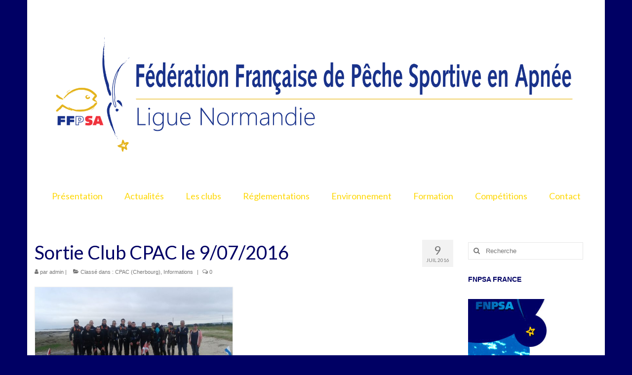

--- FILE ---
content_type: text/html; charset=UTF-8
request_url: https://www.fnpsa-normandie.net/sortie-club-cpac-le-9072016/
body_size: 12631
content:
<!DOCTYPE html>
<html class="no-js" dir="ltr" lang="fr-FR" prefix="og: https://ogp.me/ns#" itemscope="itemscope" itemtype="https://schema.org/WebPage">
<head>
  <meta charset="UTF-8">
  <meta name="viewport" content="width=device-width, initial-scale=1.0">
  <meta http-equiv="X-UA-Compatible" content="IE=edge">
  <title>Sortie Club CPAC le 9/07/2016 | FFPSA NORMANDIE</title>
	<style>img:is([sizes="auto" i], [sizes^="auto," i]) { contain-intrinsic-size: 3000px 1500px }</style>
	
		<!-- All in One SEO 4.7.6 - aioseo.com -->
	<meta name="robots" content="max-image-preview:large" />
	<meta name="author" content="admin"/>
	<link rel="canonical" href="https://www.fnpsa-normandie.net/sortie-club-cpac-le-9072016/" />
	<meta name="generator" content="All in One SEO (AIOSEO) 4.7.6" />
		<meta property="og:locale" content="fr_FR" />
		<meta property="og:site_name" content="FFPSA NORMANDIE | Chasse sous-marine en apnée" />
		<meta property="og:type" content="article" />
		<meta property="og:title" content="Sortie Club CPAC le 9/07/2016 | FFPSA NORMANDIE" />
		<meta property="og:url" content="https://www.fnpsa-normandie.net/sortie-club-cpac-le-9072016/" />
		<meta property="og:image" content="https://www.fnpsa-normandie.net/wp-content/uploads/2016/07/sortie_084931-300x180.jpg" />
		<meta property="og:image:secure_url" content="https://www.fnpsa-normandie.net/wp-content/uploads/2016/07/sortie_084931-300x180.jpg" />
		<meta property="article:published_time" content="2016-07-09T18:07:15+00:00" />
		<meta property="article:modified_time" content="2016-07-13T04:38:47+00:00" />
		<meta name="twitter:card" content="summary" />
		<meta name="twitter:title" content="Sortie Club CPAC le 9/07/2016 | FFPSA NORMANDIE" />
		<meta name="twitter:image" content="https://www.fnpsa-normandie.net/wp-content/uploads/2016/07/sortie_084931-300x180.jpg" />
		<script type="application/ld+json" class="aioseo-schema">
			{"@context":"https:\/\/schema.org","@graph":[{"@type":"Article","@id":"https:\/\/www.fnpsa-normandie.net\/sortie-club-cpac-le-9072016\/#article","name":"Sortie Club CPAC le 9\/07\/2016 | FFPSA NORMANDIE","headline":"Sortie Club CPAC le 9\/07\/2016","author":{"@id":"https:\/\/www.fnpsa-normandie.net\/author\/admin\/#author"},"publisher":{"@id":"https:\/\/www.fnpsa-normandie.net\/#organization"},"image":{"@type":"ImageObject","url":"https:\/\/www.fnpsa-normandie.net\/wp-content\/uploads\/2016\/07\/sortie_084931-300x180.jpg","@id":"https:\/\/www.fnpsa-normandie.net\/sortie-club-cpac-le-9072016\/#articleImage"},"datePublished":"2016-07-09T19:07:15+01:00","dateModified":"2016-07-13T05:38:47+01:00","inLanguage":"fr-FR","mainEntityOfPage":{"@id":"https:\/\/www.fnpsa-normandie.net\/sortie-club-cpac-le-9072016\/#webpage"},"isPartOf":{"@id":"https:\/\/www.fnpsa-normandie.net\/sortie-club-cpac-le-9072016\/#webpage"},"articleSection":"CPAC (Cherbourg), Informations"},{"@type":"BreadcrumbList","@id":"https:\/\/www.fnpsa-normandie.net\/sortie-club-cpac-le-9072016\/#breadcrumblist","itemListElement":[{"@type":"ListItem","@id":"https:\/\/www.fnpsa-normandie.net\/#listItem","position":1,"name":"Domicile","item":"https:\/\/www.fnpsa-normandie.net\/","nextItem":{"@type":"ListItem","@id":"https:\/\/www.fnpsa-normandie.net\/sortie-club-cpac-le-9072016\/#listItem","name":"Sortie Club CPAC le 9\/07\/2016"}},{"@type":"ListItem","@id":"https:\/\/www.fnpsa-normandie.net\/sortie-club-cpac-le-9072016\/#listItem","position":2,"name":"Sortie Club CPAC le 9\/07\/2016","previousItem":{"@type":"ListItem","@id":"https:\/\/www.fnpsa-normandie.net\/#listItem","name":"Domicile"}}]},{"@type":"Organization","@id":"https:\/\/www.fnpsa-normandie.net\/#organization","name":"FNPSA NORMANDIE","description":"Chasse sous-marine en apn\u00e9e","url":"https:\/\/www.fnpsa-normandie.net\/"},{"@type":"Person","@id":"https:\/\/www.fnpsa-normandie.net\/author\/admin\/#author","url":"https:\/\/www.fnpsa-normandie.net\/author\/admin\/","name":"admin","image":{"@type":"ImageObject","@id":"https:\/\/www.fnpsa-normandie.net\/sortie-club-cpac-le-9072016\/#authorImage","url":"https:\/\/secure.gravatar.com\/avatar\/c132a15e51fc515736bc2e2b8d65eaac?s=96&d=mm&r=g","width":96,"height":96,"caption":"admin"}},{"@type":"WebPage","@id":"https:\/\/www.fnpsa-normandie.net\/sortie-club-cpac-le-9072016\/#webpage","url":"https:\/\/www.fnpsa-normandie.net\/sortie-club-cpac-le-9072016\/","name":"Sortie Club CPAC le 9\/07\/2016 | FFPSA NORMANDIE","inLanguage":"fr-FR","isPartOf":{"@id":"https:\/\/www.fnpsa-normandie.net\/#website"},"breadcrumb":{"@id":"https:\/\/www.fnpsa-normandie.net\/sortie-club-cpac-le-9072016\/#breadcrumblist"},"author":{"@id":"https:\/\/www.fnpsa-normandie.net\/author\/admin\/#author"},"creator":{"@id":"https:\/\/www.fnpsa-normandie.net\/author\/admin\/#author"},"datePublished":"2016-07-09T19:07:15+01:00","dateModified":"2016-07-13T05:38:47+01:00"},{"@type":"WebSite","@id":"https:\/\/www.fnpsa-normandie.net\/#website","url":"https:\/\/www.fnpsa-normandie.net\/","name":"FFPSA NORMANDIE","description":"Chasse sous-marine en apn\u00e9e","inLanguage":"fr-FR","publisher":{"@id":"https:\/\/www.fnpsa-normandie.net\/#organization"}}]}
		</script>
		<!-- All in One SEO -->

<link rel='dns-prefetch' href='//fonts.googleapis.com' />
<link rel="alternate" type="application/rss+xml" title="FFPSA NORMANDIE &raquo; Flux" href="https://www.fnpsa-normandie.net/feed/" />
<link rel="alternate" type="application/rss+xml" title="FFPSA NORMANDIE &raquo; Flux des commentaires" href="https://www.fnpsa-normandie.net/comments/feed/" />
<link rel="alternate" type="application/rss+xml" title="FFPSA NORMANDIE &raquo; Sortie Club CPAC le 9/07/2016 Flux des commentaires" href="https://www.fnpsa-normandie.net/sortie-club-cpac-le-9072016/feed/" />
<script type="text/javascript">
/* <![CDATA[ */
window._wpemojiSettings = {"baseUrl":"https:\/\/s.w.org\/images\/core\/emoji\/15.0.3\/72x72\/","ext":".png","svgUrl":"https:\/\/s.w.org\/images\/core\/emoji\/15.0.3\/svg\/","svgExt":".svg","source":{"concatemoji":"https:\/\/www.fnpsa-normandie.net\/wp-includes\/js\/wp-emoji-release.min.js?ver=6.7.4"}};
/*! This file is auto-generated */
!function(i,n){var o,s,e;function c(e){try{var t={supportTests:e,timestamp:(new Date).valueOf()};sessionStorage.setItem(o,JSON.stringify(t))}catch(e){}}function p(e,t,n){e.clearRect(0,0,e.canvas.width,e.canvas.height),e.fillText(t,0,0);var t=new Uint32Array(e.getImageData(0,0,e.canvas.width,e.canvas.height).data),r=(e.clearRect(0,0,e.canvas.width,e.canvas.height),e.fillText(n,0,0),new Uint32Array(e.getImageData(0,0,e.canvas.width,e.canvas.height).data));return t.every(function(e,t){return e===r[t]})}function u(e,t,n){switch(t){case"flag":return n(e,"\ud83c\udff3\ufe0f\u200d\u26a7\ufe0f","\ud83c\udff3\ufe0f\u200b\u26a7\ufe0f")?!1:!n(e,"\ud83c\uddfa\ud83c\uddf3","\ud83c\uddfa\u200b\ud83c\uddf3")&&!n(e,"\ud83c\udff4\udb40\udc67\udb40\udc62\udb40\udc65\udb40\udc6e\udb40\udc67\udb40\udc7f","\ud83c\udff4\u200b\udb40\udc67\u200b\udb40\udc62\u200b\udb40\udc65\u200b\udb40\udc6e\u200b\udb40\udc67\u200b\udb40\udc7f");case"emoji":return!n(e,"\ud83d\udc26\u200d\u2b1b","\ud83d\udc26\u200b\u2b1b")}return!1}function f(e,t,n){var r="undefined"!=typeof WorkerGlobalScope&&self instanceof WorkerGlobalScope?new OffscreenCanvas(300,150):i.createElement("canvas"),a=r.getContext("2d",{willReadFrequently:!0}),o=(a.textBaseline="top",a.font="600 32px Arial",{});return e.forEach(function(e){o[e]=t(a,e,n)}),o}function t(e){var t=i.createElement("script");t.src=e,t.defer=!0,i.head.appendChild(t)}"undefined"!=typeof Promise&&(o="wpEmojiSettingsSupports",s=["flag","emoji"],n.supports={everything:!0,everythingExceptFlag:!0},e=new Promise(function(e){i.addEventListener("DOMContentLoaded",e,{once:!0})}),new Promise(function(t){var n=function(){try{var e=JSON.parse(sessionStorage.getItem(o));if("object"==typeof e&&"number"==typeof e.timestamp&&(new Date).valueOf()<e.timestamp+604800&&"object"==typeof e.supportTests)return e.supportTests}catch(e){}return null}();if(!n){if("undefined"!=typeof Worker&&"undefined"!=typeof OffscreenCanvas&&"undefined"!=typeof URL&&URL.createObjectURL&&"undefined"!=typeof Blob)try{var e="postMessage("+f.toString()+"("+[JSON.stringify(s),u.toString(),p.toString()].join(",")+"));",r=new Blob([e],{type:"text/javascript"}),a=new Worker(URL.createObjectURL(r),{name:"wpTestEmojiSupports"});return void(a.onmessage=function(e){c(n=e.data),a.terminate(),t(n)})}catch(e){}c(n=f(s,u,p))}t(n)}).then(function(e){for(var t in e)n.supports[t]=e[t],n.supports.everything=n.supports.everything&&n.supports[t],"flag"!==t&&(n.supports.everythingExceptFlag=n.supports.everythingExceptFlag&&n.supports[t]);n.supports.everythingExceptFlag=n.supports.everythingExceptFlag&&!n.supports.flag,n.DOMReady=!1,n.readyCallback=function(){n.DOMReady=!0}}).then(function(){return e}).then(function(){var e;n.supports.everything||(n.readyCallback(),(e=n.source||{}).concatemoji?t(e.concatemoji):e.wpemoji&&e.twemoji&&(t(e.twemoji),t(e.wpemoji)))}))}((window,document),window._wpemojiSettings);
/* ]]> */
</script>
<style id='wp-emoji-styles-inline-css' type='text/css'>

	img.wp-smiley, img.emoji {
		display: inline !important;
		border: none !important;
		box-shadow: none !important;
		height: 1em !important;
		width: 1em !important;
		margin: 0 0.07em !important;
		vertical-align: -0.1em !important;
		background: none !important;
		padding: 0 !important;
	}
</style>
<link rel='stylesheet' id='wp-block-library-css' href='https://www.fnpsa-normandie.net/wp-includes/css/dist/block-library/style.min.css?ver=6.7.4' type='text/css' media='all' />
<style id='classic-theme-styles-inline-css' type='text/css'>
/*! This file is auto-generated */
.wp-block-button__link{color:#fff;background-color:#32373c;border-radius:9999px;box-shadow:none;text-decoration:none;padding:calc(.667em + 2px) calc(1.333em + 2px);font-size:1.125em}.wp-block-file__button{background:#32373c;color:#fff;text-decoration:none}
</style>
<style id='global-styles-inline-css' type='text/css'>
:root{--wp--preset--aspect-ratio--square: 1;--wp--preset--aspect-ratio--4-3: 4/3;--wp--preset--aspect-ratio--3-4: 3/4;--wp--preset--aspect-ratio--3-2: 3/2;--wp--preset--aspect-ratio--2-3: 2/3;--wp--preset--aspect-ratio--16-9: 16/9;--wp--preset--aspect-ratio--9-16: 9/16;--wp--preset--color--black: #000;--wp--preset--color--cyan-bluish-gray: #abb8c3;--wp--preset--color--white: #fff;--wp--preset--color--pale-pink: #f78da7;--wp--preset--color--vivid-red: #cf2e2e;--wp--preset--color--luminous-vivid-orange: #ff6900;--wp--preset--color--luminous-vivid-amber: #fcb900;--wp--preset--color--light-green-cyan: #7bdcb5;--wp--preset--color--vivid-green-cyan: #00d084;--wp--preset--color--pale-cyan-blue: #8ed1fc;--wp--preset--color--vivid-cyan-blue: #0693e3;--wp--preset--color--vivid-purple: #9b51e0;--wp--preset--color--virtue-primary: #2d5c88;--wp--preset--color--virtue-primary-light: #6c8dab;--wp--preset--color--very-light-gray: #eee;--wp--preset--color--very-dark-gray: #444;--wp--preset--gradient--vivid-cyan-blue-to-vivid-purple: linear-gradient(135deg,rgba(6,147,227,1) 0%,rgb(155,81,224) 100%);--wp--preset--gradient--light-green-cyan-to-vivid-green-cyan: linear-gradient(135deg,rgb(122,220,180) 0%,rgb(0,208,130) 100%);--wp--preset--gradient--luminous-vivid-amber-to-luminous-vivid-orange: linear-gradient(135deg,rgba(252,185,0,1) 0%,rgba(255,105,0,1) 100%);--wp--preset--gradient--luminous-vivid-orange-to-vivid-red: linear-gradient(135deg,rgba(255,105,0,1) 0%,rgb(207,46,46) 100%);--wp--preset--gradient--very-light-gray-to-cyan-bluish-gray: linear-gradient(135deg,rgb(238,238,238) 0%,rgb(169,184,195) 100%);--wp--preset--gradient--cool-to-warm-spectrum: linear-gradient(135deg,rgb(74,234,220) 0%,rgb(151,120,209) 20%,rgb(207,42,186) 40%,rgb(238,44,130) 60%,rgb(251,105,98) 80%,rgb(254,248,76) 100%);--wp--preset--gradient--blush-light-purple: linear-gradient(135deg,rgb(255,206,236) 0%,rgb(152,150,240) 100%);--wp--preset--gradient--blush-bordeaux: linear-gradient(135deg,rgb(254,205,165) 0%,rgb(254,45,45) 50%,rgb(107,0,62) 100%);--wp--preset--gradient--luminous-dusk: linear-gradient(135deg,rgb(255,203,112) 0%,rgb(199,81,192) 50%,rgb(65,88,208) 100%);--wp--preset--gradient--pale-ocean: linear-gradient(135deg,rgb(255,245,203) 0%,rgb(182,227,212) 50%,rgb(51,167,181) 100%);--wp--preset--gradient--electric-grass: linear-gradient(135deg,rgb(202,248,128) 0%,rgb(113,206,126) 100%);--wp--preset--gradient--midnight: linear-gradient(135deg,rgb(2,3,129) 0%,rgb(40,116,252) 100%);--wp--preset--font-size--small: 13px;--wp--preset--font-size--medium: 20px;--wp--preset--font-size--large: 36px;--wp--preset--font-size--x-large: 42px;--wp--preset--spacing--20: 0.44rem;--wp--preset--spacing--30: 0.67rem;--wp--preset--spacing--40: 1rem;--wp--preset--spacing--50: 1.5rem;--wp--preset--spacing--60: 2.25rem;--wp--preset--spacing--70: 3.38rem;--wp--preset--spacing--80: 5.06rem;--wp--preset--shadow--natural: 6px 6px 9px rgba(0, 0, 0, 0.2);--wp--preset--shadow--deep: 12px 12px 50px rgba(0, 0, 0, 0.4);--wp--preset--shadow--sharp: 6px 6px 0px rgba(0, 0, 0, 0.2);--wp--preset--shadow--outlined: 6px 6px 0px -3px rgba(255, 255, 255, 1), 6px 6px rgba(0, 0, 0, 1);--wp--preset--shadow--crisp: 6px 6px 0px rgba(0, 0, 0, 1);}:where(.is-layout-flex){gap: 0.5em;}:where(.is-layout-grid){gap: 0.5em;}body .is-layout-flex{display: flex;}.is-layout-flex{flex-wrap: wrap;align-items: center;}.is-layout-flex > :is(*, div){margin: 0;}body .is-layout-grid{display: grid;}.is-layout-grid > :is(*, div){margin: 0;}:where(.wp-block-columns.is-layout-flex){gap: 2em;}:where(.wp-block-columns.is-layout-grid){gap: 2em;}:where(.wp-block-post-template.is-layout-flex){gap: 1.25em;}:where(.wp-block-post-template.is-layout-grid){gap: 1.25em;}.has-black-color{color: var(--wp--preset--color--black) !important;}.has-cyan-bluish-gray-color{color: var(--wp--preset--color--cyan-bluish-gray) !important;}.has-white-color{color: var(--wp--preset--color--white) !important;}.has-pale-pink-color{color: var(--wp--preset--color--pale-pink) !important;}.has-vivid-red-color{color: var(--wp--preset--color--vivid-red) !important;}.has-luminous-vivid-orange-color{color: var(--wp--preset--color--luminous-vivid-orange) !important;}.has-luminous-vivid-amber-color{color: var(--wp--preset--color--luminous-vivid-amber) !important;}.has-light-green-cyan-color{color: var(--wp--preset--color--light-green-cyan) !important;}.has-vivid-green-cyan-color{color: var(--wp--preset--color--vivid-green-cyan) !important;}.has-pale-cyan-blue-color{color: var(--wp--preset--color--pale-cyan-blue) !important;}.has-vivid-cyan-blue-color{color: var(--wp--preset--color--vivid-cyan-blue) !important;}.has-vivid-purple-color{color: var(--wp--preset--color--vivid-purple) !important;}.has-black-background-color{background-color: var(--wp--preset--color--black) !important;}.has-cyan-bluish-gray-background-color{background-color: var(--wp--preset--color--cyan-bluish-gray) !important;}.has-white-background-color{background-color: var(--wp--preset--color--white) !important;}.has-pale-pink-background-color{background-color: var(--wp--preset--color--pale-pink) !important;}.has-vivid-red-background-color{background-color: var(--wp--preset--color--vivid-red) !important;}.has-luminous-vivid-orange-background-color{background-color: var(--wp--preset--color--luminous-vivid-orange) !important;}.has-luminous-vivid-amber-background-color{background-color: var(--wp--preset--color--luminous-vivid-amber) !important;}.has-light-green-cyan-background-color{background-color: var(--wp--preset--color--light-green-cyan) !important;}.has-vivid-green-cyan-background-color{background-color: var(--wp--preset--color--vivid-green-cyan) !important;}.has-pale-cyan-blue-background-color{background-color: var(--wp--preset--color--pale-cyan-blue) !important;}.has-vivid-cyan-blue-background-color{background-color: var(--wp--preset--color--vivid-cyan-blue) !important;}.has-vivid-purple-background-color{background-color: var(--wp--preset--color--vivid-purple) !important;}.has-black-border-color{border-color: var(--wp--preset--color--black) !important;}.has-cyan-bluish-gray-border-color{border-color: var(--wp--preset--color--cyan-bluish-gray) !important;}.has-white-border-color{border-color: var(--wp--preset--color--white) !important;}.has-pale-pink-border-color{border-color: var(--wp--preset--color--pale-pink) !important;}.has-vivid-red-border-color{border-color: var(--wp--preset--color--vivid-red) !important;}.has-luminous-vivid-orange-border-color{border-color: var(--wp--preset--color--luminous-vivid-orange) !important;}.has-luminous-vivid-amber-border-color{border-color: var(--wp--preset--color--luminous-vivid-amber) !important;}.has-light-green-cyan-border-color{border-color: var(--wp--preset--color--light-green-cyan) !important;}.has-vivid-green-cyan-border-color{border-color: var(--wp--preset--color--vivid-green-cyan) !important;}.has-pale-cyan-blue-border-color{border-color: var(--wp--preset--color--pale-cyan-blue) !important;}.has-vivid-cyan-blue-border-color{border-color: var(--wp--preset--color--vivid-cyan-blue) !important;}.has-vivid-purple-border-color{border-color: var(--wp--preset--color--vivid-purple) !important;}.has-vivid-cyan-blue-to-vivid-purple-gradient-background{background: var(--wp--preset--gradient--vivid-cyan-blue-to-vivid-purple) !important;}.has-light-green-cyan-to-vivid-green-cyan-gradient-background{background: var(--wp--preset--gradient--light-green-cyan-to-vivid-green-cyan) !important;}.has-luminous-vivid-amber-to-luminous-vivid-orange-gradient-background{background: var(--wp--preset--gradient--luminous-vivid-amber-to-luminous-vivid-orange) !important;}.has-luminous-vivid-orange-to-vivid-red-gradient-background{background: var(--wp--preset--gradient--luminous-vivid-orange-to-vivid-red) !important;}.has-very-light-gray-to-cyan-bluish-gray-gradient-background{background: var(--wp--preset--gradient--very-light-gray-to-cyan-bluish-gray) !important;}.has-cool-to-warm-spectrum-gradient-background{background: var(--wp--preset--gradient--cool-to-warm-spectrum) !important;}.has-blush-light-purple-gradient-background{background: var(--wp--preset--gradient--blush-light-purple) !important;}.has-blush-bordeaux-gradient-background{background: var(--wp--preset--gradient--blush-bordeaux) !important;}.has-luminous-dusk-gradient-background{background: var(--wp--preset--gradient--luminous-dusk) !important;}.has-pale-ocean-gradient-background{background: var(--wp--preset--gradient--pale-ocean) !important;}.has-electric-grass-gradient-background{background: var(--wp--preset--gradient--electric-grass) !important;}.has-midnight-gradient-background{background: var(--wp--preset--gradient--midnight) !important;}.has-small-font-size{font-size: var(--wp--preset--font-size--small) !important;}.has-medium-font-size{font-size: var(--wp--preset--font-size--medium) !important;}.has-large-font-size{font-size: var(--wp--preset--font-size--large) !important;}.has-x-large-font-size{font-size: var(--wp--preset--font-size--x-large) !important;}
:where(.wp-block-post-template.is-layout-flex){gap: 1.25em;}:where(.wp-block-post-template.is-layout-grid){gap: 1.25em;}
:where(.wp-block-columns.is-layout-flex){gap: 2em;}:where(.wp-block-columns.is-layout-grid){gap: 2em;}
:root :where(.wp-block-pullquote){font-size: 1.5em;line-height: 1.6;}
</style>
<link rel='stylesheet' id='justifiedGallery-css' href='https://www.fnpsa-normandie.net/wp-content/plugins/flickr-justified-gallery/css/justifiedGallery.min.css?ver=v3.6' type='text/css' media='all' />
<link rel='stylesheet' id='flickrJustifiedGalleryWPPlugin-css' href='https://www.fnpsa-normandie.net/wp-content/plugins/flickr-justified-gallery/css/flickrJustifiedGalleryWPPlugin.css?ver=v3.6' type='text/css' media='all' />
<link rel='stylesheet' id='swipebox-css' href='https://www.fnpsa-normandie.net/wp-content/plugins/flickr-justified-gallery/lightboxes/swipebox/css/swipebox.min.css?ver=6.7.4' type='text/css' media='all' />
<link rel='stylesheet' id='mm-compiled-options-mobmenu-css' href='https://www.fnpsa-normandie.net/wp-content/uploads/dynamic-mobmenu.css?ver=2.8.6-264' type='text/css' media='all' />
<link rel='stylesheet' id='mm-google-webfont-dosis-css' href='//fonts.googleapis.com/css?family=Dosis%3Ainherit%2C400&#038;subset=latin%2Clatin-ext&#038;ver=6.7.4' type='text/css' media='all' />
<link rel='stylesheet' id='virtue_theme-css' href='https://www.fnpsa-normandie.net/wp-content/themes/virtue/assets/css/virtue.css?ver=3.4.10' type='text/css' media='all' />
<link rel='stylesheet' id='virtue_skin-css' href='https://www.fnpsa-normandie.net/wp-content/themes/virtue/assets/css/skins/default.css?ver=3.4.10' type='text/css' media='all' />
<link rel='stylesheet' id='cssmobmenu-icons-css' href='https://www.fnpsa-normandie.net/wp-content/plugins/mobile-menu/includes/css/mobmenu-icons.css?ver=6.7.4' type='text/css' media='all' />
<link rel='stylesheet' id='cssmobmenu-css' href='https://www.fnpsa-normandie.net/wp-content/plugins/mobile-menu/includes/css/mobmenu.css?ver=2.8.6' type='text/css' media='all' />
<link rel='stylesheet' id='redux-google-fonts-virtue-css' href='https://fonts.googleapis.com/css?family=Lato%3A400%2C700&#038;ver=6.7.4' type='text/css' media='all' />
<script type="text/javascript" src="https://www.fnpsa-normandie.net/wp-includes/js/jquery/jquery.min.js?ver=3.7.1" id="jquery-core-js"></script>
<script type="text/javascript" src="https://www.fnpsa-normandie.net/wp-includes/js/jquery/jquery-migrate.min.js?ver=3.4.1" id="jquery-migrate-js"></script>
<!--[if lt IE 9]>
<script type="text/javascript" src="https://www.fnpsa-normandie.net/wp-content/themes/virtue/assets/js/vendor/respond.min.js?ver=6.7.4" id="virtue-respond-js"></script>
<![endif]-->
<script type="text/javascript" src="https://www.fnpsa-normandie.net/wp-content/plugins/mobile-menu/includes/js/mobmenu.js?ver=2.8.6" id="mobmenujs-js"></script>
<link rel="https://api.w.org/" href="https://www.fnpsa-normandie.net/wp-json/" /><link rel="alternate" title="JSON" type="application/json" href="https://www.fnpsa-normandie.net/wp-json/wp/v2/posts/779" /><link rel="EditURI" type="application/rsd+xml" title="RSD" href="https://www.fnpsa-normandie.net/xmlrpc.php?rsd" />
<meta name="generator" content="WordPress 6.7.4" />
<link rel='shortlink' href='https://www.fnpsa-normandie.net/?p=779' />
<link rel="alternate" title="oEmbed (JSON)" type="application/json+oembed" href="https://www.fnpsa-normandie.net/wp-json/oembed/1.0/embed?url=https%3A%2F%2Fwww.fnpsa-normandie.net%2Fsortie-club-cpac-le-9072016%2F" />
<link rel="alternate" title="oEmbed (XML)" type="text/xml+oembed" href="https://www.fnpsa-normandie.net/wp-json/oembed/1.0/embed?url=https%3A%2F%2Fwww.fnpsa-normandie.net%2Fsortie-club-cpac-le-9072016%2F&#038;format=xml" />
<style type="text/css">#logo {padding-top:33px;}#logo {padding-bottom:10px;}#logo {margin-left:0px;}#logo {margin-right:0px;}#nav-main {margin-top:4px;}#nav-main {margin-bottom:25px;}.headerfont, .tp-caption {font-family:Lato;}.topbarmenu ul li {font-family:Lato;}input[type=number]::-webkit-inner-spin-button, input[type=number]::-webkit-outer-spin-button { -webkit-appearance: none; margin: 0; } input[type=number] {-moz-appearance: textfield;}.quantity input::-webkit-outer-spin-button,.quantity input::-webkit-inner-spin-button {display: none;}.topclass {background:#000064    ;}.headerclass {background:#ffffff    ;}.navclass {background:#000064    ;}.mobileclass {background:#ffffff    ;}.footerclass {background:#ffffff    ;}body {background:#000064 ; background-position: 0% 0%;   }.product_item .product_details h5 {text-transform: none;}@media (max-width: 979px) {.nav-trigger .nav-trigger-case {position: static; display: block; width: 100%;}}.product_item .product_details h5 {min-height:40px;}.entry-content p { margin-bottom:16px;}#containerfooter h3, #containerfooter {
color: #000064;
}</style><style type="text/css" title="dynamic-css" class="options-output">header #logo a.brand,.logofont{font-family:Lato;line-height:40px;font-weight:400;font-style:normal;font-size:32px;}.kad_tagline{font-family:Lato;line-height:20px;font-weight:400;font-style:normal;color:#444444;font-size:14px;}.product_item .product_details h5{font-family:Lato;line-height:20px;font-weight:700;font-style:normal;font-size:16px;}h1{font-family:Lato;line-height:40px;font-weight:400;font-style:normal;color:#000064;font-size:38px;}h2{font-family:Lato;line-height:40px;font-weight:normal;font-style:normal;color:#000064;font-size:32px;}h3{font-family:Lato;line-height:40px;font-weight:400;font-style:normal;color:#000064;font-size:28px;}h4{font-family:Lato;line-height:40px;font-weight:400;font-style:normal;color:#000064;font-size:24px;}h5{font-family:Lato;line-height:24px;font-weight:700;font-style:normal;font-size:18px;}body{font-family:Verdana, Geneva, sans-serif;line-height:20px;font-weight:400;font-style:normal;font-size:14px;}#nav-main ul.sf-menu a{font-family:Lato;line-height:18px;font-weight:400;font-style:normal;color:#fed807;font-size:18px;}#nav-second ul.sf-menu a{font-family:Lato;line-height:22px;font-weight:400;font-style:normal;font-size:18px;}.kad-nav-inner .kad-mnav, .kad-mobile-nav .kad-nav-inner li a,.nav-trigger-case{font-family:Lato;line-height:20px;font-weight:400;font-style:normal;font-size:16px;}</style></head>
<body data-rsssl=1 class="post-template-default single single-post postid-779 single-format-standard wp-embed-responsive boxed sortie-club-cpac-le-9072016 mob-menu-slideout-over">
	<div id="kt-skip-link"><a href="#content">Skip to Main Content</a></div>
	<div id="wrapper" class="container">
	<header class="banner headerclass" itemscope itemtype="https://schema.org/WPHeader">
		<div class="container">
		<div class="row">
			<div class="col-md-12 clearfix kad-header-left">
				<div id="logo" class="logocase">
					<a class="brand logofont" href="https://www.fnpsa-normandie.net/">
													<div id="thelogo">
								<img src="https://www.fnpsa-normandie.net/wp-content/uploads/2023/11/Logo_FFPSA_Normandie-3.png" alt="FFPSA NORMANDIE" width="2000" height="581" class="kad-standard-logo" />
															</div>
												</a>
									</div> <!-- Close #logo -->
			</div><!-- close logo span -->
							<div class="col-md-12 kad-header-right">
					<nav id="nav-main" class="clearfix" itemscope itemtype="https://schema.org/SiteNavigationElement">
						<ul id="menu-principal" class="sf-menu"><li  class=" menu-item-14"><a href="https://www.fnpsa-normandie.net/"><span>Présentation</span></a></li>
<li  class=" current_page_parent menu-item-13"><a href="https://www.fnpsa-normandie.net/actualites/"><span>Actualités</span></a></li>
<li  class=" menu-item-1876"><a href="https://www.fnpsa-normandie.net/les-clubs2/"><span>Les clubs</span></a></li>
<li  class=" sf-dropdown menu-item-1881"><a><span>Réglementations</span></a>
<ul class="sub-menu sf-dropdown-menu dropdown">
	<li  class=" menu-item-125"><a href="https://www.fnpsa-normandie.net/securite/"><span>Sécurité</span></a></li>
	<li  class=" menu-item-1811"><a href="https://www.fnpsa-normandie.net/poissons-crustaces/"><span>Poissons &#038; crustacés</span></a></li>
	<li  class=" menu-item-1827"><a href="https://www.fnpsa-normandie.net/peche-du-thon/"><span>Pêche du thon rouge</span></a></li>
	<li  class=" menu-item-1831"><a href="https://www.fnpsa-normandie.net/peche-du-bar/"><span>Pêche du bar et du lieu</span></a></li>
	<li  class=" menu-item-2093"><a href="https://www.fnpsa-normandie.net/peche-de-la-coquille-saint-jacques/"><span>Pêche de la coquille-saint-jacques</span></a></li>
</ul>
</li>
<li  class=" sf-dropdown menu-item-1883"><a><span>Environnement</span></a>
<ul class="sub-menu sf-dropdown-menu dropdown">
	<li  class=" menu-item-1873"><a href="https://www.fnpsa-normandie.net/nos-actions/"><span>Nos actions</span></a></li>
	<li  class=" menu-item-1872"><a href="https://www.fnpsa-normandie.net/les-zones-natura-2000/"><span>Les zones Natura 2000</span></a></li>
	<li  class=" menu-item-2145"><a href="https://www.fnpsa-normandie.net/les-zones-de-peches-interdites/"><span>Les zones de pêches interdites</span></a></li>
	<li  class=" menu-item-1982"><a href="https://www.fnpsa-normandie.net/les-bienfais-de-la-chasse-sous-marine/"><span>Les Bienfais de la chasse sous marine</span></a></li>
</ul>
</li>
<li  class=" sf-dropdown menu-item-1884"><a><span>Formation</span></a>
<ul class="sub-menu sf-dropdown-menu dropdown">
	<li  class=" menu-item-1871"><a href="https://www.fnpsa-normandie.net/les-diplomes/"><span>Les diplômes</span></a></li>
	<li  class=" menu-item-1870"><a href="https://www.fnpsa-normandie.net/calendrier-formation/"><span>Calendrier formation</span></a></li>
	<li  class=" menu-item-1869"><a href="https://www.fnpsa-normandie.net/videos-pour-apprendre/"><span>Vidéos pour apprendre</span></a></li>
</ul>
</li>
<li  class=" sf-dropdown menu-item-1887"><a><span>Compétitions</span></a>
<ul class="sub-menu sf-dropdown-menu dropdown">
	<li  class=" menu-item-1868"><a href="https://www.fnpsa-normandie.net/comment-ca-se-passe/"><span>Comment ça se passe?</span></a></li>
	<li  class=" menu-item-1867"><a href="https://www.fnpsa-normandie.net/calendrier/"><span>Calendrier</span></a></li>
	<li  class=" menu-item-2257"><a href="https://www.fnpsa-normandie.net/reglements-des-competitions/"><span>Règlements des compétitions</span></a></li>
	<li  class=" menu-item-1866"><a href="https://www.fnpsa-normandie.net/classements/"><span>Classements 2022</span></a></li>
	<li  class=" sf-dropdown-submenu menu-item-2430"><a href="#"><span>Résultats antérieurs</span></a>
	<ul class="sub-menu sf-dropdown-menu dropdown">
		<li  class=" menu-item-2431"><a href="https://www.fnpsa-normandie.net/championnats-de-normandie/"><span>Championnats de Normandie</span></a></li>
		<li  class=" menu-item-2432"><a href="https://www.fnpsa-normandie.net/amicales-en-bateau/"><span>Amicales en bateau</span></a></li>
	</ul>
</li>
	<li  class=" sf-dropdown-submenu menu-item-1672"><a href="#"><span>Galeries</span></a>
	<ul class="sub-menu sf-dropdown-menu dropdown">
		<li  class=" menu-item-1681"><a href="https://www.fnpsa-normandie.net/double-2018/"><span>Double 2018</span></a></li>
		<li  class=" menu-item-1673"><a href="https://www.fnpsa-normandie.net/individuel-2018/"><span>Individuel 2018</span></a></li>
		<li  class=" menu-item-1675"><a href="https://www.fnpsa-normandie.net/fleche-dor-2018/"><span>Fleche d’or 2018</span></a></li>
		<li  class=" menu-item-1677"><a href="https://www.fnpsa-normandie.net/fest-bar-2018-jour-2/"><span>Fest Bar 2018 Jour 2</span></a></li>
		<li  class=" menu-item-1678"><a href="https://www.fnpsa-normandie.net/fest-bar-2018-jour-1/"><span>Fest Bar 2018 Jour 1</span></a></li>
		<li  class=" menu-item-1674"><a href="https://www.fnpsa-normandie.net/individuel-2017/"><span>Individuel 2017</span></a></li>
		<li  class=" menu-item-1676"><a href="https://www.fnpsa-normandie.net/fleche-dor-2017/"><span>Fleche d’or 2017</span></a></li>
		<li  class=" menu-item-1679"><a href="https://www.fnpsa-normandie.net/fest-bar-2017-jour-2/"><span>Fest Bar 2017 Jour 2</span></a></li>
		<li  class=" menu-item-1680"><a href="https://www.fnpsa-normandie.net/fest-bar-2017-jour-1/"><span>Fest Bar 2017 Jour 1</span></a></li>
		<li  class=" menu-item-1682"><a href="https://www.fnpsa-normandie.net/double-2017/"><span>Double 2017</span></a></li>
	</ul>
</li>
</ul>
</li>
<li  class=" sf-dropdown menu-item-1885"><a><span>Contact</span></a>
<ul class="sub-menu sf-dropdown-menu dropdown">
	<li  class=" menu-item-1865"><a href="https://www.fnpsa-normandie.net/nous-contacter/"><span>Nous contacter</span></a></li>
	<li  class=" menu-item-1864"><a href="https://www.fnpsa-normandie.net/nos-partenaires/"><span>Nos Partenaires</span></a></li>
</ul>
</li>
</ul>					</nav> 
				</div> <!-- Close menuclass-->
			       
		</div> <!-- Close Row -->
		 
	</div> <!-- Close Container -->
	</header>
	<div class="wrap contentclass" role="document">

	<div id="content" class="container">
	<div class="row single-article" itemscope itemtype="https://schema.org/BlogPosting">
		<div class="main col-lg-9 col-md-8" role="main">
					<article class="post-779 post type-post status-publish format-standard hentry category-cpac category-informations">
			<div class="postmeta updated color_gray">
	<div class="postdate bg-lightgray headerfont">
		<meta itemprop="datePublished" content="2016-07-13T05:38:47+01:00">
		<span class="postday">9</span>
		Juil 2016	</div>
</div>				<header>

				<h1 class="entry-title" itemprop="name headline">Sortie Club CPAC le 9/07/2016</h1><div class="subhead">
    <span class="postauthortop author vcard">
    <i class="icon-user"></i> par  <span itemprop="author"><a href="https://www.fnpsa-normandie.net/author/admin/" class="fn" rel="author">admin</a></span> |</span>
      
    <span class="postedintop"><i class="icon-folder-open"></i> Classé dans : <a href="https://www.fnpsa-normandie.net/category/cpac/" rel="category tag">CPAC (Cherbourg)</a>, <a href="https://www.fnpsa-normandie.net/category/informations/" rel="category tag">Informations</a></span>     <span class="kad-hidepostedin">|</span>
    <span class="postcommentscount">
    <i class="icon-comments-alt"></i> 0    </span>
</div>				
				</header>

				<div class="entry-content" itemprop="articleBody">
					<p><a href="https://www.fnpsa-normandie.net/wp-content/uploads/2016/07/sortie_084931.jpg"><img fetchpriority="high" decoding="async" class="alignnone  wp-image-780" src="https://www.fnpsa-normandie.net/wp-content/uploads/2016/07/sortie_084931-300x180.jpg" alt="sortie_084931" width="402" height="241" srcset="https://www.fnpsa-normandie.net/wp-content/uploads/2016/07/sortie_084931-300x180.jpg 300w, https://www.fnpsa-normandie.net/wp-content/uploads/2016/07/sortie_084931-768x461.jpg 768w, https://www.fnpsa-normandie.net/wp-content/uploads/2016/07/sortie_084931-1024x614.jpg 1024w, https://www.fnpsa-normandie.net/wp-content/uploads/2016/07/sortie_084931-600x360.jpg 600w" sizes="(max-width: 402px) 100vw, 402px" /></a></p>
				</div>

				<footer class="single-footer">
				<meta itemscope itemprop="mainEntityOfPage" content="https://www.fnpsa-normandie.net/sortie-club-cpac-le-9072016/" itemType="https://schema.org/WebPage" itemid="https://www.fnpsa-normandie.net/sortie-club-cpac-le-9072016/"><meta itemprop="dateModified" content="2016-07-13T05:38:47+01:00"><div itemprop="publisher" itemscope itemtype="https://schema.org/Organization"><div itemprop="logo" itemscope itemtype="https://schema.org/ImageObject"><meta itemprop="url" content="https://www.fnpsa-normandie.net/wp-content/uploads/2023/11/Logo_FFPSA_Normandie-3.png"><meta itemprop="width" content="2000"><meta itemprop="height" content="581"></div><meta itemprop="name" content="FFPSA NORMANDIE"></div><div class="kad-post-navigation clearfix">
        <div class="alignleft kad-previous-link">
        <a href="https://www.fnpsa-normandie.net/juridique-vers-la-fin-du-dumping-du-pavillon-belge-pour-les-plaisanciers-francais-actunautique-com/" rel="prev">Article précédent</a> 
        </div>
        <div class="alignright kad-next-link">
        <a href="https://www.fnpsa-normandie.net/retraite-de-la-vie-associative/" rel="next">Article suivant</a> 
        </div>
 </div> <!-- end navigation -->
 				</footer>
			</article>
					</div>
		<aside class="col-lg-3 col-md-4 kad-sidebar" role="complementary" itemscope itemtype="https://schema.org/WPSideBar">
	<div class="sidebar">
		<section id="search-2" class="widget-1 widget-first widget widget_search"><div class="widget-inner"><form role="search" method="get" class="form-search" action="https://www.fnpsa-normandie.net/">
	<label>
		<span class="screen-reader-text">Rechercher :</span>
		<input type="text" value="" name="s" class="search-query" placeholder="Recherche">
	</label>
	<button type="submit" class="search-icon"><i class="icon-search"></i></button>
</form></div></section><section id="text-4" class="widget-2 widget widget_text"><div class="widget-inner">			<div class="textwidget"><strong><span style="color: #000064;"><a style="color: #000064;" href="http://fnpsa.net" target="_blank">FNPSA FRANCE</a></span></strong></div>
		</div></section>     <section id="virtue_about_with_image-2" class="widget-3 widget virtue_about_with_image"><div class="widget-inner">    <div class="kad_img_upload_widget">
                <img src="https://www.fnpsa-normandie.net/wp-content/uploads/2015/11/logo-fnpsa.png" />
                    </div>

    </div></section>    <section id="media_image-4" class="widget-4 widget-last widget widget_media_image"><div class="widget-inner"><img width="300" height="251" src="https://www.fnpsa-normandie.net/wp-content/uploads/2021/02/1200px-Logo_Region_Normandie.svg_-300x251.png" class="image wp-image-1955  attachment-medium size-medium" alt="" style="max-width: 100%; height: auto;" decoding="async" loading="lazy" srcset="https://www.fnpsa-normandie.net/wp-content/uploads/2021/02/1200px-Logo_Region_Normandie.svg_-300x251.png 300w, https://www.fnpsa-normandie.net/wp-content/uploads/2021/02/1200px-Logo_Region_Normandie.svg_-1024x858.png 1024w, https://www.fnpsa-normandie.net/wp-content/uploads/2021/02/1200px-Logo_Region_Normandie.svg_-768x643.png 768w, https://www.fnpsa-normandie.net/wp-content/uploads/2021/02/1200px-Logo_Region_Normandie.svg_.png 1200w" sizes="auto, (max-width: 300px) 100vw, 300px" /></div></section>	</div><!-- /.sidebar -->
</aside><!-- /aside -->
			</div><!-- /.row-->
		</div><!-- /.content -->
	</div><!-- /.wrap -->
	<footer id="containerfooter" class="footerclass" itemscope itemtype="https://schema.org/WPFooter">
  <div class="container">
  	<div class="row">
  		 
					<div class="col-md-3 col-sm-6 footercol1">
					      <div class="widget-1 widget-first footer-widget"><aside id="mailpoet_form-3" class="widget widget_mailpoet_form">
  
      <h3>Abonnez-vous à notre newsletter </h3>
  
  <div class="
    mailpoet_form_popup_overlay
      "></div>
  <div
    id="mailpoet_form_1"
    class="
      mailpoet_form
      mailpoet_form_widget
      mailpoet_form_position_
      mailpoet_form_animation_
    "
      >
    
    <style type="text/css">
     .mailpoet_hp_email_label{display:none!important;}#mailpoet_form_1 .mailpoet_form {  }
#mailpoet_form_1 .mailpoet_column_with_background { padding: 10px; }
#mailpoet_form_1 .mailpoet_form_column:not(:first-child) { margin-left: 20px; }
#mailpoet_form_1 .mailpoet_paragraph { line-height: 20px; margin-bottom: 20px; }
#mailpoet_form_1 .mailpoet_segment_label, #mailpoet_form_1 .mailpoet_text_label, #mailpoet_form_1 .mailpoet_textarea_label, #mailpoet_form_1 .mailpoet_select_label, #mailpoet_form_1 .mailpoet_radio_label, #mailpoet_form_1 .mailpoet_checkbox_label, #mailpoet_form_1 .mailpoet_list_label, #mailpoet_form_1 .mailpoet_date_label { display: block; font-weight: normal; }
#mailpoet_form_1 .mailpoet_text, #mailpoet_form_1 .mailpoet_textarea, #mailpoet_form_1 .mailpoet_select, #mailpoet_form_1 .mailpoet_date_month, #mailpoet_form_1 .mailpoet_date_day, #mailpoet_form_1 .mailpoet_date_year, #mailpoet_form_1 .mailpoet_date { display: block; }
#mailpoet_form_1 .mailpoet_text, #mailpoet_form_1 .mailpoet_textarea { width: 200px; }
#mailpoet_form_1 .mailpoet_checkbox {  }
#mailpoet_form_1 .mailpoet_submit {  }
#mailpoet_form_1 .mailpoet_divider {  }
#mailpoet_form_1 .mailpoet_message {  }
#mailpoet_form_1 .mailpoet_form_loading { width: 30px; text-align: center; line-height: normal; }
#mailpoet_form_1 .mailpoet_form_loading &gt; span { width: 5px; height: 5px; background-color: #5b5b5b; }#mailpoet_form_1{;}#mailpoet_form_1 .mailpoet_message {margin: 0; padding: 0 20px;}#mailpoet_form_1 .mailpoet_paragraph.last {margin-bottom: 0} @media (max-width: 500px) {#mailpoet_form_1 {background-image: none;}} @media (min-width: 500px) {#mailpoet_form_1 .last .mailpoet_paragraph:last-child {margin-bottom: 0}}  @media (max-width: 500px) {#mailpoet_form_1 .mailpoet_form_column:last-child .mailpoet_paragraph:last-child {margin-bottom: 0}} 
    </style>

    <form
      target="_self"
      method="post"
      action="https://www.fnpsa-normandie.net/wp-admin/admin-post.php?action=mailpoet_subscription_form"
      class="mailpoet_form mailpoet_form_form mailpoet_form_widget"
      novalidate
      data-delay=""
      data-exit-intent-enabled=""
      data-font-family=""
    >
      <input type="hidden" name="data[form_id]" value="1" />
      <input type="hidden" name="token" value="f70ff9e6a8" />
      <input type="hidden" name="api_version" value="v1" />
      <input type="hidden" name="endpoint" value="subscribers" />
      <input type="hidden" name="mailpoet_method" value="subscribe" />

      <label class="mailpoet_hp_email_label">Veuillez laisser ce champ vide<input type="email" name="data[email]"/></label><div class="mailpoet_paragraph"><label class="mailpoet_text_label" data-automation-id="form_email_label" >E-mail <span class="mailpoet_required">*</span></label><input type="email" class="mailpoet_text" name="data[form_field_MTY5Yjc5ZjM0ZTU0X2VtYWls]" title="E-mail" value="" data-automation-id="form_email" data-parsley-required="true" data-parsley-minlength="6" data-parsley-maxlength="150" data-parsley-error-message="Veuillez spécifier une adresse de messagerie valide." data-parsley-required-message="Ce champ est nécessaire."/></div>
<div class="mailpoet_paragraph"><input type="submit" class="mailpoet_submit" value="Je m&#039;abonne !" data-automation-id="subscribe-submit-button" style="border-color:transparent;" /><span class="mailpoet_form_loading"><span class="mailpoet_bounce1"></span><span class="mailpoet_bounce2"></span><span class="mailpoet_bounce3"></span></span></div>

      <div class="mailpoet_message">
        <p class="mailpoet_validate_success"
                style="display:none;"
                >Vérifier votre boîte de réception ou vos indésirables afin de confirmer votre abonnement.
        </p>
        <p class="mailpoet_validate_error"
                style="display:none;"
                >        </p>
      </div>
    </form>
  </div>

      </aside></div>
  					</div> 
            					 
					<div class="col-md-3  col-sm-6 footercol2">
					     <div class="widget-1 widget-first footer-widget"><aside id="virtue_about_with_image-4" class="widget virtue_about_with_image">    <div class="kad_img_upload_widget">
                <img src="https://www.fnpsa-normandie.net/wp-content/uploads/2023/10/Screenshot-2023-10-27-23.49.54.png" />
                    </div>

    </aside></div>    <div class="widget-2 widget-last footer-widget"><aside id="block-3" class="widget widget_block widget_media_image"></aside></div>					</div> 
		        		         
					<div class="col-md-3 col-sm-6 footercol3">
					<div class="widget-1 widget-first footer-widget"><aside id="widget_kadence_contact-4" class="widget widget_kadence_contact"><h3>Contact Licence</h3>			<div class="vcard">
				<h5 class="vcard-company"><i class="icon-building"></i>FNPSA Normandie</h5>
								<p class="vcard-address"><i class="icon-map-marker"></i>41 Boulevard Ferdinand Deveaud				<span>Siouville-Hague  50340</span></p>
								<p class="tel"><i class="icon-tablet"></i> 06 06 88 74 70</p>								<p><a class="email" href="mailto:Fnpsanormandie@gmail.com"><i class="icon-envelope"></i> Fnpsanormandie@gmail.com</a></p>     </div>
  </aside></div>					</div> 
	            				 
					<div class="col-md-3 col-sm-6 footercol4">
					<div class="widget-1 widget-first footer-widget"><aside id="media_image-3" class="widget widget_media_image"><a href="https://www.sports.gouv.fr/"><img width="96" height="124" src="https://www.fnpsa-normandie.net/wp-content/uploads/2021/02/ministere-des-sports.png" class="image wp-image-1946  attachment-full size-full" alt="" style="max-width: 100%; height: auto;" decoding="async" loading="lazy" /></a></aside></div>					</div> 
		        		            </div>
        <div class="footercredits clearfix">
    		
    		        	<p>&copy; 2026 - WordPress Theme by <a href="https://www.kadencewp.com/" rel="nofollow noopener noreferrer" target="_blank">Kadence WP</a> [Valentin Dournel]</p>
    	</div>

  </div>

</footer>

		</div><!--Wrapper-->
		<div class="mobmenu-overlay"></div><div class="mob-menu-header-holder mobmenu"  data-menu-display="mob-menu-slideout-over" data-open-icon="down-open" data-close-icon="up-open"><div  class="mobmenul-container"><a href="#" class="mobmenu-left-bt mobmenu-trigger-action" data-panel-target="mobmenu-left-panel" aria-label="Left Menu Button"><i class="mob-icon-menu mob-menu-icon"></i><i class="mob-icon-cancel-1 mob-cancel-button"></i></a></div><div class="mob-menu-logo-holder"><a href="https://www.fnpsa-normandie.net" class="headertext"><span>FFPSA NORMANDIE</span></a></div><div class="mobmenur-container"></div></div>
		<div class="mobmenu-left-alignment mobmenu-panel mobmenu-left-panel  ">
		<a href="#" class="mobmenu-left-bt" aria-label="Left Menu Button"><i class="mob-icon-cancel-1 mob-cancel-button"></i></a>

		<div class="mobmenu-content">
		<ul id="mobmenuleft" class="wp-mobile-menu" role="menubar" aria-label="Main navigation for mobile devices"><li role="none"  class="menu-item menu-item-type-post_type menu-item-object-page menu-item-home menu-item-14"><a href="https://www.fnpsa-normandie.net/" role="menuitem" class="">Présentation</a></li><li role="none"  class="menu-item menu-item-type-post_type menu-item-object-page current_page_parent menu-item-13"><a href="https://www.fnpsa-normandie.net/actualites/" role="menuitem" class="">Actualités</a></li><li role="none"  class="menu-item menu-item-type-post_type menu-item-object-page menu-item-1876"><a href="https://www.fnpsa-normandie.net/les-clubs2/" role="menuitem" class="">Les clubs</a></li><li role="none"  class="menu-item menu-item-type-custom menu-item-object-custom menu-item-has-children menu-item-1881"><a role="menuitem" class="">Réglementations</a>
<ul  role='menu' class="sub-menu ">
	<li role="none"  class="menu-item menu-item-type-post_type menu-item-object-page menu-item-125"><a href="https://www.fnpsa-normandie.net/securite/" role="menuitem" class="">Sécurité</a></li>	<li role="none"  class="menu-item menu-item-type-post_type menu-item-object-page menu-item-1811"><a href="https://www.fnpsa-normandie.net/poissons-crustaces/" role="menuitem" class="">Poissons &#038; crustacés</a></li>	<li role="none"  class="menu-item menu-item-type-post_type menu-item-object-page menu-item-1827"><a href="https://www.fnpsa-normandie.net/peche-du-thon/" role="menuitem" class="">Pêche du thon rouge</a></li>	<li role="none"  class="menu-item menu-item-type-post_type menu-item-object-page menu-item-1831"><a href="https://www.fnpsa-normandie.net/peche-du-bar/" role="menuitem" class="">Pêche du bar et du lieu</a></li>	<li role="none"  class="menu-item menu-item-type-post_type menu-item-object-page menu-item-2093"><a href="https://www.fnpsa-normandie.net/peche-de-la-coquille-saint-jacques/" role="menuitem" class="">Pêche de la coquille-saint-jacques</a></li></ul>
</li><li role="none"  class="menu-item menu-item-type-custom menu-item-object-custom menu-item-has-children menu-item-1883"><a role="menuitem" class="">Environnement</a>
<ul  role='menu' class="sub-menu ">
	<li role="none"  class="menu-item menu-item-type-post_type menu-item-object-page menu-item-1873"><a href="https://www.fnpsa-normandie.net/nos-actions/" role="menuitem" class="">Nos actions</a></li>	<li role="none"  class="menu-item menu-item-type-post_type menu-item-object-page menu-item-1872"><a href="https://www.fnpsa-normandie.net/les-zones-natura-2000/" role="menuitem" class="">Les zones Natura 2000</a></li>	<li role="none"  class="menu-item menu-item-type-post_type menu-item-object-page menu-item-2145"><a href="https://www.fnpsa-normandie.net/les-zones-de-peches-interdites/" role="menuitem" class="">Les zones de pêches interdites</a></li>	<li role="none"  class="menu-item menu-item-type-post_type menu-item-object-page menu-item-1982"><a href="https://www.fnpsa-normandie.net/les-bienfais-de-la-chasse-sous-marine/" role="menuitem" class="">Les Bienfais de la chasse sous marine</a></li></ul>
</li><li role="none"  class="menu-item menu-item-type-custom menu-item-object-custom menu-item-has-children menu-item-1884"><a role="menuitem" class="">Formation</a>
<ul  role='menu' class="sub-menu ">
	<li role="none"  class="menu-item menu-item-type-post_type menu-item-object-page menu-item-1871"><a href="https://www.fnpsa-normandie.net/les-diplomes/" role="menuitem" class="">Les diplômes</a></li>	<li role="none"  class="menu-item menu-item-type-post_type menu-item-object-page menu-item-1870"><a href="https://www.fnpsa-normandie.net/calendrier-formation/" role="menuitem" class="">Calendrier formation</a></li>	<li role="none"  class="menu-item menu-item-type-post_type menu-item-object-page menu-item-1869"><a href="https://www.fnpsa-normandie.net/videos-pour-apprendre/" role="menuitem" class="">Vidéos pour apprendre</a></li></ul>
</li><li role="none"  class="menu-item menu-item-type-custom menu-item-object-custom menu-item-has-children menu-item-1887"><a role="menuitem" class="">Compétitions</a>
<ul  role='menu' class="sub-menu ">
	<li role="none"  class="menu-item menu-item-type-post_type menu-item-object-page menu-item-1868"><a href="https://www.fnpsa-normandie.net/comment-ca-se-passe/" role="menuitem" class="">Comment ça se passe?</a></li>	<li role="none"  class="menu-item menu-item-type-post_type menu-item-object-page menu-item-1867"><a href="https://www.fnpsa-normandie.net/calendrier/" role="menuitem" class="">Calendrier</a></li>	<li role="none"  class="menu-item menu-item-type-post_type menu-item-object-page menu-item-2257"><a href="https://www.fnpsa-normandie.net/reglements-des-competitions/" role="menuitem" class="">Règlements des compétitions</a></li>	<li role="none"  class="menu-item menu-item-type-post_type menu-item-object-page menu-item-1866"><a href="https://www.fnpsa-normandie.net/classements/" role="menuitem" class="">Classements 2022</a></li>	<li role="none"  class="menu-item menu-item-type-custom menu-item-object-custom menu-item-has-children menu-item-2430"><a href="#" role="menuitem" class="">Résultats antérieurs</a>
	<ul  role='menu' class="sub-menu ">
		<li role="none"  class="menu-item menu-item-type-post_type menu-item-object-page menu-item-2431"><a href="https://www.fnpsa-normandie.net/championnats-de-normandie/" role="menuitem" class="">Championnats de Normandie</a></li>		<li role="none"  class="menu-item menu-item-type-post_type menu-item-object-page menu-item-2432"><a href="https://www.fnpsa-normandie.net/amicales-en-bateau/" role="menuitem" class="">Amicales en bateau</a></li>	</ul>
</li>	<li role="none"  class="menu-item menu-item-type-custom menu-item-object-custom menu-item-has-children menu-item-1672"><a href="#" role="menuitem" class="">Galeries</a>
	<ul  role='menu' class="sub-menu ">
		<li role="none"  class="menu-item menu-item-type-post_type menu-item-object-page menu-item-1681"><a href="https://www.fnpsa-normandie.net/double-2018/" role="menuitem" class="">Double 2018</a></li>		<li role="none"  class="menu-item menu-item-type-post_type menu-item-object-page menu-item-1673"><a href="https://www.fnpsa-normandie.net/individuel-2018/" role="menuitem" class="">Individuel 2018</a></li>		<li role="none"  class="menu-item menu-item-type-post_type menu-item-object-page menu-item-1675"><a href="https://www.fnpsa-normandie.net/fleche-dor-2018/" role="menuitem" class="">Fleche d’or 2018</a></li>		<li role="none"  class="menu-item menu-item-type-post_type menu-item-object-page menu-item-1677"><a href="https://www.fnpsa-normandie.net/fest-bar-2018-jour-2/" role="menuitem" class="">Fest Bar 2018 Jour 2</a></li>		<li role="none"  class="menu-item menu-item-type-post_type menu-item-object-page menu-item-1678"><a href="https://www.fnpsa-normandie.net/fest-bar-2018-jour-1/" role="menuitem" class="">Fest Bar 2018 Jour 1</a></li>		<li role="none"  class="menu-item menu-item-type-post_type menu-item-object-page menu-item-1674"><a href="https://www.fnpsa-normandie.net/individuel-2017/" role="menuitem" class="">Individuel 2017</a></li>		<li role="none"  class="menu-item menu-item-type-post_type menu-item-object-page menu-item-1676"><a href="https://www.fnpsa-normandie.net/fleche-dor-2017/" role="menuitem" class="">Fleche d’or 2017</a></li>		<li role="none"  class="menu-item menu-item-type-post_type menu-item-object-page menu-item-1679"><a href="https://www.fnpsa-normandie.net/fest-bar-2017-jour-2/" role="menuitem" class="">Fest Bar 2017 Jour 2</a></li>		<li role="none"  class="menu-item menu-item-type-post_type menu-item-object-page menu-item-1680"><a href="https://www.fnpsa-normandie.net/fest-bar-2017-jour-1/" role="menuitem" class="">Fest Bar 2017 Jour 1</a></li>		<li role="none"  class="menu-item menu-item-type-post_type menu-item-object-page menu-item-1682"><a href="https://www.fnpsa-normandie.net/double-2017/" role="menuitem" class="">Double 2017</a></li>	</ul>
</li></ul>
</li><li role="none"  class="menu-item menu-item-type-custom menu-item-object-custom menu-item-has-children menu-item-1885"><a role="menuitem" class="">Contact</a>
<ul  role='menu' class="sub-menu ">
	<li role="none"  class="menu-item menu-item-type-post_type menu-item-object-page menu-item-1865"><a href="https://www.fnpsa-normandie.net/nous-contacter/" role="menuitem" class="">Nous contacter</a></li>	<li role="none"  class="menu-item menu-item-type-post_type menu-item-object-page menu-item-1864"><a href="https://www.fnpsa-normandie.net/nos-partenaires/" role="menuitem" class="">Nos Partenaires</a></li></ul>
</li></ul>
		</div><div class="mob-menu-left-bg-holder"></div></div>

		<link rel='stylesheet' id='mailpoet_public-css' href='https://www.fnpsa-normandie.net/wp-content/plugins/mailpoet/assets/dist/css/mailpoet-public.450bdc37.css?ver=6.7.4' type='text/css' media='all' />
<link rel='stylesheet' id='mailpoet_custom_fonts-css' href='https://fonts.googleapis.com/css?family=Abril+FatFace%3A400%2C400i%2C700%2C700i%7CAlegreya%3A400%2C400i%2C700%2C700i%7CAlegreya+Sans%3A400%2C400i%2C700%2C700i%7CAmatic+SC%3A400%2C400i%2C700%2C700i%7CAnonymous+Pro%3A400%2C400i%2C700%2C700i%7CArchitects+Daughter%3A400%2C400i%2C700%2C700i%7CArchivo%3A400%2C400i%2C700%2C700i%7CArchivo+Narrow%3A400%2C400i%2C700%2C700i%7CAsap%3A400%2C400i%2C700%2C700i%7CBarlow%3A400%2C400i%2C700%2C700i%7CBioRhyme%3A400%2C400i%2C700%2C700i%7CBonbon%3A400%2C400i%2C700%2C700i%7CCabin%3A400%2C400i%2C700%2C700i%7CCairo%3A400%2C400i%2C700%2C700i%7CCardo%3A400%2C400i%2C700%2C700i%7CChivo%3A400%2C400i%2C700%2C700i%7CConcert+One%3A400%2C400i%2C700%2C700i%7CCormorant%3A400%2C400i%2C700%2C700i%7CCrimson+Text%3A400%2C400i%2C700%2C700i%7CEczar%3A400%2C400i%2C700%2C700i%7CExo+2%3A400%2C400i%2C700%2C700i%7CFira+Sans%3A400%2C400i%2C700%2C700i%7CFjalla+One%3A400%2C400i%2C700%2C700i%7CFrank+Ruhl+Libre%3A400%2C400i%2C700%2C700i%7CGreat+Vibes%3A400%2C400i%2C700%2C700i%7CHeebo%3A400%2C400i%2C700%2C700i%7CIBM+Plex%3A400%2C400i%2C700%2C700i%7CInconsolata%3A400%2C400i%2C700%2C700i%7CIndie+Flower%3A400%2C400i%2C700%2C700i%7CInknut+Antiqua%3A400%2C400i%2C700%2C700i%7CInter%3A400%2C400i%2C700%2C700i%7CKarla%3A400%2C400i%2C700%2C700i%7CLibre+Baskerville%3A400%2C400i%2C700%2C700i%7CLibre+Franklin%3A400%2C400i%2C700%2C700i%7CMontserrat%3A400%2C400i%2C700%2C700i%7CNeuton%3A400%2C400i%2C700%2C700i%7CNotable%3A400%2C400i%2C700%2C700i%7CNothing+You+Could+Do%3A400%2C400i%2C700%2C700i%7CNoto+Sans%3A400%2C400i%2C700%2C700i%7CNunito%3A400%2C400i%2C700%2C700i%7COld+Standard+TT%3A400%2C400i%2C700%2C700i%7COxygen%3A400%2C400i%2C700%2C700i%7CPacifico%3A400%2C400i%2C700%2C700i%7CPoppins%3A400%2C400i%2C700%2C700i%7CProza+Libre%3A400%2C400i%2C700%2C700i%7CPT+Sans%3A400%2C400i%2C700%2C700i%7CPT+Serif%3A400%2C400i%2C700%2C700i%7CRakkas%3A400%2C400i%2C700%2C700i%7CReenie+Beanie%3A400%2C400i%2C700%2C700i%7CRoboto+Slab%3A400%2C400i%2C700%2C700i%7CRopa+Sans%3A400%2C400i%2C700%2C700i%7CRubik%3A400%2C400i%2C700%2C700i%7CShadows+Into+Light%3A400%2C400i%2C700%2C700i%7CSpace+Mono%3A400%2C400i%2C700%2C700i%7CSpectral%3A400%2C400i%2C700%2C700i%7CSue+Ellen+Francisco%3A400%2C400i%2C700%2C700i%7CTitillium+Web%3A400%2C400i%2C700%2C700i%7CUbuntu%3A400%2C400i%2C700%2C700i%7CVarela%3A400%2C400i%2C700%2C700i%7CVollkorn%3A400%2C400i%2C700%2C700i%7CWork+Sans%3A400%2C400i%2C700%2C700i%7CYatra+One%3A400%2C400i%2C700%2C700i&#038;ver=6.7.4' type='text/css' media='all' />
<script type="text/javascript" src="https://www.fnpsa-normandie.net/wp-content/plugins/flickr-justified-gallery/lightboxes/swipebox/js/jquery.swipebox.min.js?ver=6.7.4" id="swipebox-js"></script>
<script type="text/javascript" src="https://www.fnpsa-normandie.net/wp-content/plugins/flickr-justified-gallery/js/jquery.justifiedGallery.min.js?ver=6.7.4" id="justifiedGallery-js"></script>
<script type="text/javascript" src="https://www.fnpsa-normandie.net/wp-content/plugins/flickr-justified-gallery/js/flickrJustifiedGalleryWPPlugin.js?ver=6.7.4" id="flickrJustifiedGalleryWPPlugin-js"></script>
<script type="text/javascript" src="https://www.fnpsa-normandie.net/wp-content/themes/virtue/assets/js/min/bootstrap-min.js?ver=3.4.10" id="bootstrap-js"></script>
<script type="text/javascript" src="https://www.fnpsa-normandie.net/wp-includes/js/hoverIntent.min.js?ver=1.10.2" id="hoverIntent-js"></script>
<script type="text/javascript" src="https://www.fnpsa-normandie.net/wp-includes/js/imagesloaded.min.js?ver=5.0.0" id="imagesloaded-js"></script>
<script type="text/javascript" src="https://www.fnpsa-normandie.net/wp-includes/js/masonry.min.js?ver=4.2.2" id="masonry-js"></script>
<script type="text/javascript" src="https://www.fnpsa-normandie.net/wp-content/themes/virtue/assets/js/min/plugins-min.js?ver=3.4.10" id="virtue_plugins-js"></script>
<script type="text/javascript" src="https://www.fnpsa-normandie.net/wp-content/themes/virtue/assets/js/min/magnific-popup-min.js?ver=3.4.10" id="magnific-popup-js"></script>
<script type="text/javascript" id="virtue-lightbox-init-js-extra">
/* <![CDATA[ */
var virtue_lightbox = {"loading":"Loading...","of":"%curr% of %total%","error":"The Image could not be loaded."};
/* ]]> */
</script>
<script type="text/javascript" src="https://www.fnpsa-normandie.net/wp-content/themes/virtue/assets/js/min/virtue-lightbox-init-min.js?ver=3.4.10" id="virtue-lightbox-init-js"></script>
<script type="text/javascript" src="https://www.fnpsa-normandie.net/wp-content/themes/virtue/assets/js/min/main-min.js?ver=3.4.10" id="virtue_main-js"></script>
<script type="text/javascript" id="mailpoet_public-js-extra">
/* <![CDATA[ */
var MailPoetForm = {"ajax_url":"https:\/\/www.fnpsa-normandie.net\/wp-admin\/admin-ajax.php","is_rtl":""};
/* ]]> */
</script>
<script type="text/javascript" src="https://www.fnpsa-normandie.net/wp-content/plugins/mailpoet/assets/dist/js/public.f28465aa.js?ver=3.60.11" id="mailpoet_public-js"></script>
<script type="text/javascript" id="mailpoet_public-js-after">
/* <![CDATA[ */
function initMailpoetTranslation() {
  if (typeof MailPoet !== 'undefined') {
    MailPoet.I18n.add('ajaxFailedErrorMessage', 'An error has happened while performing a request, please try again later.')
  } else {
    setTimeout(initMailpoetTranslation, 250);
  }
}
setTimeout(initMailpoetTranslation, 250);
/* ]]> */
</script>
	</body>
</html>